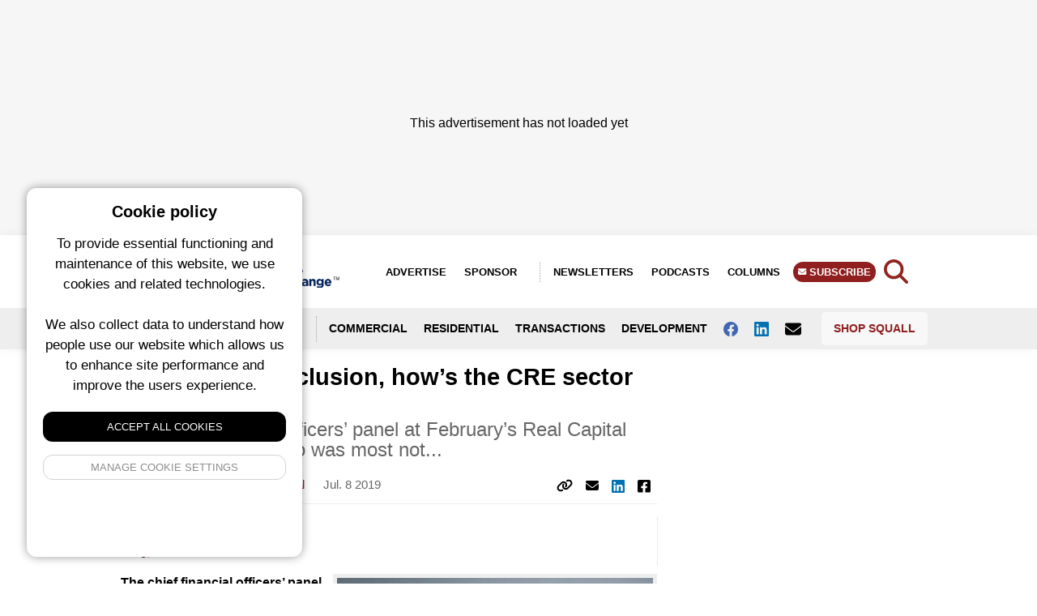

--- FILE ---
content_type: text/html; charset=UTF-8
request_url: https://renx.ca/diversity-inclusion-how-commercial-real-estate-sector-doing
body_size: 17111
content:
<!-- OG Schema for FB -->

<!-- Meta hand off to layout -->

<!DOCTYPE html>
<html lang="en">
<head>
    <meta charset="utf-8">
    <meta name="viewport" content="width=device-width, initial-scale=1">
    <meta name="csrf-token" content="Mu7Ok40uzzWX0R6gk4tKCCuBMGmAkOHMeXm12NlR">
    <title>
                    Diversity and inclusion, how’s the CRE sector doing? Part I &bull;
                            RENX - Real Estate News Exchange
        
        &bull; Real Estate News Exchange
    </title>
    <!-- no follow for newsletters and search -->
                <meta name="description" content="The chief financial officers’ panel at February’s Real Capital conference in Toronto was most notable not for the topics discussed, but for the diverse composition of the panel. There was a man of East Indian heritage, a Chinese woman and
">
                <link rel="icon" type="image/x-icon" href="/img/renx-favicon.png">
    
    <meta property="og:url" content="/diversity-inclusion-how-commercial-real-estate-sector-doing"/>
    <meta property="og:type" content="article"/>
    <meta property="og:title" content="Diversity and inclusion, how’s the CRE sector doing? Part I"/>
    <meta property="og:description" content="The chief financial officers’ panel at February’s Real Capital conference in Toronto was most notable not for the topics discussed, but for the diverse composition of the panel. There was a man of East Indian heritage, a Chinese woman and
"/>
            <meta property="og:image" content="https://squall.nyc3.digitaloceanspaces.com/media/posts/Kingsett_KennedyAnna.jpg"/>
        <meta property="twitter:image" content="https://squall.nyc3.digitaloceanspaces.com/media/posts/Kingsett_KennedyAnna.jpg"/>
    <!-- Styles -->
    <link rel="preload" as="style" href="https://renx.ca/build/assets/front-end-DWK2eSav.css" /><link rel="modulepreload" href="https://renx.ca/build/assets/squall-front-end-B2pWMGhZ.js" /><link rel="stylesheet" href="https://renx.ca/build/assets/front-end-DWK2eSav.css" /><script type="module" src="https://renx.ca/build/assets/squall-front-end-B2pWMGhZ.js"></script>    <style>

        figure.image.align-center, figure.image.align-left {
            margin-left: 0 !important;
        }

        figure img {
            max-width: 100% !important;
        }

        .date-line,
        .column-article-title,
        .view-all,
        .taxonomies,
        .meta,
        .meta a,
        .event-card a,
        .by-line a,
        .location,
        .author-title h1,
        .sponsor-link,
        .filters li a.active,
        a.sidebar-link,
        .tax-links a,
        .sponsor-description a,
        .article-content a,
        .brand-color {
            color: #901f1f         !important;
        }

        .left-col {
            border-color: #901f1f         !important;
        }

        .slider-dot.active,
        .button,
        .search-form button,
        .story-card .site-badge,
        .breaking-alert-banner,
        .footer,
        .subscribe-button,
        .top-column-label,
        .top-podcast-label,
        .select2-container--default .select2-results__option--highlighted.select2-results__option--selectable {
            background-color: #901f1f;
            background: #901f1f;
        }

        .admin-edit-buttons a:hover {
            color: #fff;
            background: #901f1f;
        }

        .top-column-label, .top-podcast-label {
            color: #fff;
        }

        .article-content h3 {
            text-transform: unset;
        }

        h3 b, h3 strong {
            font-weight: 700;
        }

        img.full-width {
            width: 100% !important;
            margin-bottom: 20px;
            max-width: 100% !important;
            float: none !important;
        }

    </style>

</head>
<body class="en">

<div>
            <script>
            window.googletag = window.googletag || {cmd: []};
            googletag.cmd.push(function () {

                googletag.defineSlot('/6126960/RENX_300x100_TPS_Small_Banner_24', [300,100], 'mobile_people_space_RENX_uBSI6ytEM0WL6tFi').addService(googletag.pubads());
googletag.defineSlot('/6126960/RENX_300x250_TPS_Rectangle_24', [300,250], 'desktop_people_space_RENX_TJiFZIXPXnPyHgck').addService(googletag.pubads());
googletag.defineSlot('/6126960/RENX_150x50_Sponsored_22', [150,50], 'custom_breaking_news_RENX_BW2KCoSltzZRFHua').addService(googletag.pubads());
googletag.defineSlot('/6126960/RENX_300x600_Top_Rectangle_Share_22', [300,600], 'mobile_top_billboard_RENX_fYwQY811ywKIZQYm').addService(googletag.pubads());
googletag.defineSlot('/6126960/RENX_600x200_Top_Billboard_Share_22', [600,200], 'tablet_top_billboard_RENX_sAwGUchvHwtadUrI').addService(googletag.pubads());
googletag.defineSlot('/6126960/RENX_600x200_Top_Billboard_22', [600,200], 'desktop_top_billboard_RENX_EgfLXFs4Wzy0OGLj').addService(googletag.pubads());
googletag.defineSlot('/6126960/RENX_300x600_Top_Rectangle_22', [300,600], 'custom_top_skyscraper_RENX_DocRHCrfkmbxj66E').addService(googletag.pubads());
googletag.defineSlot('/6126960/RENX_300x600_3rd_Rectangle_Share_22', [300,600], 'mobile_third_billboard_RENX_kV4TqS7YTHQ8n8s5').addService(googletag.pubads());
googletag.defineSlot('/6126960/RENX_600x200_3rd_Billboard_Share_22', [600,200], 'tablet_third_billboard_RENX_RUDgOZJUF4tKoHuJ').addService(googletag.pubads());
googletag.defineSlot('/6126960/RENX_600x200_3rd_Billboard_22', [600,200], 'desktop_third_billboard_RENX_KMekiwcX3d3Pyx2f').addService(googletag.pubads());
googletag.defineSlot('/6126960/RENX_300x188_Top_Leaderboard_22', [300,188], 'mobile_top_leaderboard_RENX_kBgut6rSTuzUO7Od').addService(googletag.pubads());
googletag.defineSlot('/6126960/RENX_728x188_Top_Leaderboard_22', [728,188], 'tablet_top_leaderboard_RENX_5sKbafeXmquJ6qcz').addService(googletag.pubads());
googletag.defineSlot('/6126960/RENX_970x250_Top_Leaderboard_22', [970,250], 'desktop_top_leaderboard_RENX_CcPdikw5a1EhA1Ob').addService(googletag.pubads());
googletag.defineSlot('/6126960/RENX_300x600_2nd_Rectangle_Share_22', [300,600], 'mobile_second_billboard_RENX_ljUkuSlVA4AbM3Zj').addService(googletag.pubads());
googletag.defineSlot('/6126960/RENX_600x200_2nd_Billboard_Share_22', [600,200], 'tablet_second_billboard_RENX_5lk9kbaYSMo2yMoF').addService(googletag.pubads());
googletag.defineSlot('/6126960/RENX_600x200_2nd_Billboard_22', [600,200], 'desktop_second_billboard_RENX_Z3zealZirzB4VVFZ').addService(googletag.pubads());
googletag.defineSlot('/6126960/RENX_300x600_3rd_Rectangle_22', [300,600], 'custom_third_skyscraper_RENX_cSGJV1GUzmQX9pjV').addService(googletag.pubads());
googletag.defineSlot('/6126960/RENX_300x600_4th_Rectangle_22', [300,600], 'custom_fourth_skyscraper_RENX_s6ouQ0jez9QXeyj8').addService(googletag.pubads());
googletag.defineSlot('/6126960/RENX_300x600_2nd_Rectangle_22', [300,600], 'custom_second_skyscraper_RENX_g2RlIcqpvbNzpc5y').addService(googletag.pubads());
googletag.defineSlot('/6126960/RENX_300x188_Bottom_Leaderboard_22', [300,188], 'mobile_bottom_leaderboard_RENX_rWw5RCAGG8OEGFKc').addService(googletag.pubads());
googletag.defineSlot('/6126960/RENX_728x188_Bottom_Leaderboard_22', [728,188], 'tablet_bottom_leaderboard_RENX_Rh7O7SRomSKbKrm6').addService(googletag.pubads());
googletag.defineSlot('/6126960/RENX_970x250_Bottom_Leaderboard_22', [970,250], 'desktop_bottom_leaderboard_RENX_M1hUKA0Gh9SVvO3o').addService(googletag.pubads());
googletag.defineSlot('/6126960/RENX_300x100_TPS_Small_Banner_24', [300,100], 'mobile_people_space_content_RENX_LKR0yZQpWDGFcStz').addService(googletag.pubads());
googletag.defineSlot('/6126960/RENX_600x100_TPS_Rectangle_24', [600,100], 'desktop_people_space_content_RENX_4WLepZpH4r4a8lzy').addService(googletag.pubads());


                googletag.enableServices();
                googletag.pubads().enableLazyLoad();
            });
            console.log('ad program loaded');
        </script>
    </div>

<div>
    <!-- fix this later with a new layout -->
            <div class="adspot-horizontal top-leaderboard no-label flex justify-center align-center">
    <div class="adspot-mobile">
        <div id="mobile_top_leaderboard_RENX_kBgut6rSTuzUO7Od"
             style='min-width: 300px; min-height: 188px;'>
                            <script>
                    googletag.cmd.push(function () {
                        googletag.display('mobile_top_leaderboard_RENX_kBgut6rSTuzUO7Od');
                    });
                </script>
                    </div>
    </div>
    <div class="adspot-tablet">
        <div id="tablet_top_leaderboard_RENX_5sKbafeXmquJ6qcz">
                            <script>
                    googletag.cmd.push(function () {
                        googletag.display('tablet_top_leaderboard_RENX_5sKbafeXmquJ6qcz');
                    });
                </script>
                    </div>
    </div>
    <div class="adspot-desktop">
        <div id="desktop_top_leaderboard_RENX_CcPdikw5a1EhA1Ob"
             style="min-width: 970px; min-height: 250px;">
                            <script>
                    googletag.cmd.push(function () {
                        googletag.display('desktop_top_leaderboard_RENX_CcPdikw5a1EhA1Ob');
                    });
                </script>
                        <div aria-hidden="true" class="ad__placeholder">
                <div class="placeholder-inner" style="padding-top:120px"> This advertisement has not loaded yet
                </div>
            </div>
        </div>
    </div>
</div>
        <div
         class="site-wrapper" >

        
            <div class="mobile-menu">
    <div class="mobile-menu-container">
        <div class="closer">
            <img class="fa fa-angle-double-left" src="https://squall.nyc3.digitaloceanspaces.com/media/icons/fa-angle-double-left.svg" width="20" height="20">
        </div>

        <form action="https://renx.ca/search" method="GET" class="mobile-search-menu">
            <input type="text" name="query" required class="text-input w-full"/>
            <button type="submit">GO</button>
        </form>

        <ul class="social-links-menu">
                            <li><a href="http://www.facebook.com/pages/RENX/192049517513471" target="_blank"><img class="fab fa-facebook"
                                                                           src="https://squall.nyc3.digitaloceanspaces.com/media/icons/fa-square-facebook.svg"
                                                                           width="20" height="20"></a></li>
                        <!--                 <li><a href="https://twitter.com/RENXca" target="_blank"><img class="fab fa-twitter"
                                                                          src="https://squall.nyc3.digitaloceanspaces.com/media/icons/fa-twitter.svg"
                                                                          width="20"
                                                                          height="20"></a></li>
             -->
                            <li><a href="http://www.linkedin.com/company/real-estate-news-exchange-renx-" target="_blank"><img class="fab fa-linkedin"
                                                                           src="https://squall.nyc3.digitaloceanspaces.com/media/icons/fa-linkedin.svg"
                                                                           width="20"
                                                                           height="20"></a></li>
                                                <li><a href="mailto:thankyou@renx.ca" target="_blank"><img class="fa fa-envelope"
                                                                                       src="https://squall.nyc3.digitaloceanspaces.com/media/icons/fa-envelope.svg"
                                                                                       width="20" height="20"></a></li>
                        </ul>

        <ul class="mb-6">
            <li><a href="https://renx.ca/columns">Columns</a></li>
            <li><a href="https://renx.ca/newsletters">Newsletters</a></li>
            <li><a href="https://renx.ca/podcasts">Podcasts</a></li>
            <li class="divider"></li>
            <li><a href="https://renx.ca/pages/about-us">About Us</a></li>
            <li><a href="https://renx.ca/pages/advertise">Advertise</a></li>
            <li><a href="https://renx.ca/sponsored">Sponsor</a></li>
            <li><a href="https://renx.ca/subscribe" class="subscribe-button">Subscribe</a></li>
            <li><a href="https://shop.squall.com/" target="_blank">Shop Squall</a></li>
            <li class="divider"></li>
        </ul>

            <div class="menu-logo">
                <img src="https://squall.nyc3.digitaloceanspaces.com/media/logos/renx.png">
            </div>

            <address class="contact-info">
                <div class="site-name">Real Estate News Exchange (RENX)</div>
                <div class="address-block">
                    c/o Squall Inc.<br>
                    P.O. Box 1484, Stn. B<br>
                    Ottawa, Ontario, K1P 5P6
                </div>
                <div class="contact-block">
                    <a href="mailto:thankyou@renx.ca">thankyou@renx.ca</a><br>
                    <a href="tel:+18555696300">Canada: 1-855-569-6300</a>
                </div>
                <div class="page-links">
                    <a href="https://renx.ca/pages/privacy-policy">Privacy Policy</a>
                    <span class="bullet">•</span>
                                            <a href="https://renx.ca/pages/terms">Terms of Use</a>
                                    </div>
            </address>


    </div>

</div>

<style>

    .mobile-menu address{
        font-size: 13px;
        font-style: normal;
        line-height: 1.6;
    }

    .mobile-menu .contact-info{
        background: #f8f8f8;
        padding: 15px;
        border-radius: 8px;
        margin-bottom: 15px;
    }

    .mobile-menu .site-name{
        font-weight: 700;
        font-size: 14px;
        margin-bottom: 12px;
        color: #333;
    }

    .mobile-menu .address-block{
        margin-bottom: 12px;
        color: #666;
    }

    .mobile-menu .contact-block{
        color: #666;
        margin-bottom: 12px;
    }

    .mobile-menu .contact-block a{
        color: #901f1f;
        text-decoration: none;
        display: inline;
        padding: 0;
        font-weight: 400;
        text-transform: none;
        font-size: 13px;
    }

    .mobile-menu .contact-block a:hover{
        text-decoration: underline;
    }

    .mobile-menu .contact-info .page-links{
        margin-top: 8px;
        font-size: 12px;
    }

    .mobile-menu .contact-info .page-links a{
        color: #901f1f;
        text-decoration: none;
        display: inline;
        padding: 0;
        font-weight: 400;
        text-transform: none;
        font-size: 12px;
    }

    .mobile-menu .contact-info .page-links a:hover{
        text-decoration: underline;
    }

    .mobile-menu .contact-info .page-links .bullet{
        margin: 0 8px;
        color: #999;
    }

    .mobile-menu .divider{
        max-width: 50%;
    }

    .menu-logo{
        margin-bottom: 20px;
    }

    .mobile-menu .text-input{
        border-top-right-radius: 0;
        border-bottom-right-radius: 0;
    }

    .mobile-search-menu{
        padding: 15px;
        background: #e3e3e3;
        margin: -20px;
        margin-bottom: 10px;
        display: grid;
        grid-template-columns: auto 40px;
    }

    .mobile-search-menu button{
        background: #901f1f;
        color: #fff;
        font-weight: 700;
        border-top-right-radius: 5px;
        border-bottom-right-radius: 5px;
    }

    .mobile-menu{
        display: block;
        position: fixed;
        top: 0;
        bottom: 0;
        padding: 20px;
        left: -300px;
        background-color: #fff;
        width: 300px;
        z-index: 999999;
        box-shadow: none;
        transition: 400ms;
    }

    .mobile-menu .closer{
        position: absolute;
        right: 5px;
        top: 88px;
        font-size: 22px;
        height: 30px;
        display: flex;
        justify-content: center;
        align-items: center;
        width: 30px;
    }

    .mobile-menu.showing{
        box-shadow: 0 0 22px rgba(0, 0, 0, .3);
        transform: translate(300px, 0);
        transition: 400ms;

    }

    .mobile-menu h3{
        border-bottom: 2px solid#901f1f;
        padding-bottom: 16px;
        position: relative;
    }

    .mobile-menu h3:after{
        position: absolute;
        width: 150px;
        height: 2px;
        background: linear-gradient(274deg, rgba(255, 255, 255, 1) 0%, rgba(255, 255, 255, 0) 100%);
        top: 100%;
        right: 0;
        content: ""
    }

    .mobile-menu-container{
        position: absolute;
        top: 0;
        left: 0;
        bottom: 0;
        right: 0;
        overflow: auto;
        padding: 20px;
    }

    @media all and (min-width: 992px){
        .mobile-menu{
            display: none;

        }
    }

    .mobile-menu ul{
        padding: 0;
        list-style: none;
    }


    .mobile-menu li a{
        padding: 10px;
        display: block;
        text-transform: uppercase;
        font-size: 14px;
        font-weight: 700;
    }

    .mobile-menu a.subscribe-button{
        border-radius: 5px;
    }

    .social-links-menu{
        list-style: none;
        text-align: left;
        margin-bottom: 15px;
        display: flex;
        gap: 15px;
        align-items: center;
    }

    .social-links-menu li{
        display: inline-block;
    }

    .social-links-menu li a{
        font-size: 20px;
        display: flex;
        align-items: center;
        justify-content: center;
        width: 36px;
        height: 36px;
        background: #f0f0f0;
        border-radius: 6px;
        transition: background 0.2s ease;
    }

    .social-links-menu li a:hover{
        background: #e0e0e0;
    }

    li.divider{
        border-bottom: 1px solid #ccc;
        margin-top: 10px;
        margin-bottom: 10px;
    }
</style>
            <div class="header" style="border-color:#901f1f;">
    <div class="header_height">
        <div class="site-header">
            <div class="logo">
                <a href="/"><img src="https://squall.nyc3.digitaloceanspaces.com/media/logos/renx.png" alt="RENX"></a>
            </div>
            <div class="right-menu">
                <ul>
                    <li><a href="/pages/advertise">Advertise</a></li>
                    <li><a href="https://renx.ca/sponsored" class="advertise-button">Sponsor</a></li>
                    <li><a href="https://renx.ca/newsletters">Newsletters</a></li>
                                            <li><a href="https://renx.ca/podcasts">Podcasts</a></li>
                                        <li><a href="https://renx.ca/columns">Columns</a></li>
                    <li><a href="https://renx.ca/subscribe" class="subscribe-button">
                            <span class="chevron-holder"><i
                                    class="fa-solid fa-envelope"></i></span> Subscribe</a></li>
                </ul>
            </div>
            <div class="search-trigger text-3xl" style="height: 23px; line-height: 0; position: absolute; top:20%;">
                <img src="https://squall.nyc3.digitaloceanspaces.com/media/icons/fa-search.svg"
                     class="renx-icon-color"
                     width="30" height="30">
            </div>

            <div class="menu-trigger absolute top-1/2 transform -translate-y-1/2 text-2xl"
                 style="height: 23px; line-height: 0">
                <img src="https://squall.nyc3.digitaloceanspaces.com/media/icons/fa-bars.svg"
                     class="renx-icon-color"
                     width="21" height="24"/>
            </div>

            <div class="site-switcher-logo">

                <a href="https://renxhomes.ca"><img src="/img/renxhomes-square.png" style="max-width: 90%"></a>

            </div>

            <div class="clear-both"></div>

        </div>
        <div class="header-navigation">
            <div class="header-nav-container">


                <ul>
                    <li class="lang-switcher">
                        <a href="#" data-lang="en" class="english-button  notranslate">ENG<span>LISH</span></a>
                        <a href="#" data-lang="fr" class="french-button  notranslate">FR<span>ANÇAIS</span></a>
                    </li>
                    <li><a href="#" class="location-trigger">
                            <img src="https://squall.nyc3.digitaloceanspaces.com/media/icons/fa-angle-double-down.svg"
                                                                  style="display: inline-block; margin-right:8px;"
                                                                  width="10" height="12"> Locations</a></li>
                                            <li><a href="https://renx.ca/categories/commercial">Commercial</a></li>
                        <li><a href="https://renx.ca/categories/residential">Residential</a></li>
                        <li><a href="https://renx.ca/tags/transactions">Transactions</a></li>
                        <li><a href="https://renx.ca/tags/development">Development</a></li>
                    
                    
                                            <li><a href="http://www.facebook.com/pages/RENX/192049517513471" target="_blank" aria-label="Follow us on facebook"><img
                                class="fab fa-facebook"
                                src="https://squall.nyc3.digitaloceanspaces.com/media/icons/fa-facebook.svg"
                                width="18" height="18"> </a></li>
                    
                                            <li><a href="http://www.linkedin.com/company/real-estate-news-exchange-renx-" target="_blank" aria-label="Follow us on Linkedin"><img
                                    class="fab fa-linkedin"
                                    src="https://squall.nyc3.digitaloceanspaces.com/media/icons/fa-linkedin.svg"
                                    width="18" height="18"> </a></li>
                    

                                            <li><a href="mailto:thankyou@renx.ca" aria-label="Contact Us"><img
                                    class="fa fa-envelope"
                                    src="https://squall.nyc3.digitaloceanspaces.com/media/icons/fa-envelope.svg"
                                    width="20" height="20"> </a></li>
                    
                    <li class="shop-squall-button">
                        <a href="https://shop.squall.com/" target="_blank">Shop Squall</a>
                    </li>

                </ul>


            </div>
        </div>
    </div>

    <div class="location-dropdown notranslate">
        <div class="location-dropdown-container">
            <div class="location-menu-grid">
                                    <a href="https://renx.ca/locations/alberta">Alberta</a>
                                    <a href="https://renx.ca/locations/atlantic-canada">Atlantic Canada</a>
                                    <a href="https://renx.ca/locations/banff">Banff</a>
                                    <a href="https://renx.ca/locations/british-columbia">British Columbia</a>
                                    <a href="https://renx.ca/locations/calgary">Calgary</a>
                                    <a href="https://renx.ca/locations/charlottetown">Charlottetown</a>
                                    <a href="https://renx.ca/locations/edmonton">Edmonton</a>
                                    <a href="https://renx.ca/locations/greater-montreal">Greater Montreal</a>
                                    <a href="https://renx.ca/locations/halifax">Halifax</a>
                                    <a href="https://renx.ca/locations/hamilton">Hamilton</a>
                                    <a href="https://renx.ca/locations/international">International</a>
                                    <a href="https://renx.ca/locations/jasper">Jasper</a>
                                    <a href="https://renx.ca/locations/lethbridge">Lethbridge</a>
                                    <a href="https://renx.ca/locations/manitoba">Manitoba</a>
                                    <a href="https://renx.ca/locations/vancouver">Metro Vancouver</a>
                                    <a href="https://renx.ca/locations/national">National</a>
                                    <a href="https://renx.ca/locations/nova-scotia">Nova Scotia</a>
                                    <a href="https://renx.ca/locations/ontario">Ontario</a>
                                    <a href="https://renx.ca/locations/ottawa">Ottawa</a>
                                    <a href="https://renx.ca/locations/quebec">Quebec</a>
                                    <a href="https://renx.ca/locations/quebec-city">Quebec City</a>
                                    <a href="https://renx.ca/locations/saskatchewan">Saskatchewan</a>
                                    <a href="https://renx.ca/locations/saskatoon">Saskatoon</a>
                                    <a href="https://renx.ca/locations/toronto-gta">Toronto / GTA</a>
                                    <a href="https://renx.ca/locations/victoria">Victoria</a>
                                    <a href="https://renx.ca/locations/waterloo">Waterloo</a>
                                    <a href="https://renx.ca/locations/winnipeg">Winnipeg</a>
                                    <a href="https://renx.ca/locations/yukon-nwt-nunavut">Yukon / NWT / Nunavut</a>
                            </div>
            <style>
                .location-menu-grid {
                    grid-template-rows:1fr 1fr 1fr 1fr 1fr 1fr;
                    grid-auto-columns: 1fr 1fr 1fr 1fr 1fr;
                    grid-gap: 5px;
                    grid-auto-flow: column;
                }

                @media all and (max-width: 768px) {
                    .location-menu-grid {
                        grid-template-columns: 1fr 1fr;
                        grid-gap: 5px;
                        grid-auto-flow: row;
                    }
                }

                .location-dropdown a {
                    padding: 3px 5px;
                    color: #fff;
                    font-size: 14px;
                    text-shadow: 0 1px rgba(0, 0, 0, .5);
                    display: block;
                    transition: 500ms;
                }

                .location-dropdown a:hover {
                    background-color: rgba(0, 0, 0, .5);
                    border-radius: 6px;
                    transition: 500ms;
                    text-decoration: none;
                }

            </style>
        </div>
    </div>
    <div class="search-dropdown">
        <form action="https://renx.ca/search" method="GET" class="search-form">
    <input type="text" name="query" required class="text-input"/>
    <button type="submit">Search</button>
</form>
    </div>
</div>

        
        <main>
            <!-- not published notice -->
        <div class="content-page-grid">
                    <div class="left-col">

    
        
                <h3>Recent Articles</h3>
                <div class="left-col-recent-grid">
                                            <div class="mb-3">
                            <div data-id="315536" class="article-card">
    <div class="article-card-image">
        <a href="https://renx.ca/crown-resell-mississauga-office-building-5750-explorer-healthy-premium" title="Crown resells Mississauga office building for a healthy premium">
            <div>
        <picture class="block">
            <source srcset="https://squall.nyc3.digitaloceanspaces.com/media/posts/2026011213-5750explorer-mississauga8x6.webp" type="image/webp">
            <source srcset="https://squall.nyc3.digitaloceanspaces.com/media/posts/2026011213-5750explorer-mississauga8x6.jpg" type="image/jpeg">
            <img src="https://squall.nyc3.digitaloceanspaces.com/media/posts/2026011213-5750explorer-mississauga8x6.jpg">
        </picture>
    </div>
        </a>
    </div>
    <div class="article-card-content">
        <div>
            <h1><a href="https://renx.ca/crown-resell-mississauga-office-building-5750-explorer-healthy-premium" title="Crown resells Mississauga office building for a healthy premium">Crown resells Mississauga office building for a healthy premium</a></h1>
            <span class="meta">
    
            <a href="https://renx.ca/authors/steve-mclean" class="author">Steve McLean</a>
        
            
                <a href="https://renx.ca/categories/commercial">Commercial</a>
            
    
            
                <a href="https://renx.ca/tags/office">Office</a>
            
    
            
                    <a href="https://renx.ca/locations/toronto-gta">Toronto / GTA</a>
            
    


                        <span class="date"> 23 hours ago </span>
            
    </span>
        </div>
    </div>
</div>
                        </div>
                                            <div class="mb-3">
                            <div data-id="315539" class="article-card">
    <div class="article-card-image">
        <a href="https://renx.ca/schonfeldt-to-leave-capreit" title="Schonfeldt to leave CAPREIT in April">
            <div>
        <picture class="block">
            <source srcset="https://squall.nyc3.digitaloceanspaces.com/media/posts/2026011339-julian-schonfeldt8x6.webp" type="image/webp">
            <source srcset="https://squall.nyc3.digitaloceanspaces.com/media/posts/2026011339-julian-schonfeldt8x6.jpg" type="image/jpeg">
            <img src="https://squall.nyc3.digitaloceanspaces.com/media/posts/2026011339-julian-schonfeldt8x6.jpg">
        </picture>
    </div>
        </a>
    </div>
    <div class="article-card-content">
        <div>
            <h1><a href="https://renx.ca/schonfeldt-to-leave-capreit" title="Schonfeldt to leave CAPREIT in April">Schonfeldt to leave CAPREIT in April</a></h1>
            <span class="meta">
    
            <a href="https://renx.ca/authors/don-wilcox" class="author">Don Wilcox</a>
        
            
                <a href="https://renx.ca/categories/residential">Residential</a>
            
    
            
                <a href="https://renx.ca/tags/executives">Executives</a>
            
    
            
                    <a href="https://renx.ca/locations/national">National</a>
            
    


                        <span class="date"> 1 day ago </span>
            
    </span>
        </div>
    </div>
</div>
                        </div>
                                            <div class="mb-3">
                            <div data-id="315533" class="article-card">
    <div class="article-card-image">
        <a href="https://renx.ca/the-new-baseline-the-forces-shaping-cre-in-2026" title="The new baseline: The forces shaping CRE in 2026">
            <div>
        <picture class="block">
            <source srcset="https://squall.nyc3.digitaloceanspaces.com/media/posts/2026010843-trez-logo-400x400.webp" type="image/webp">
            <source srcset="https://squall.nyc3.digitaloceanspaces.com/media/posts/2026010843-trez-logo-400x400.jpg" type="image/jpeg">
            <img src="https://squall.nyc3.digitaloceanspaces.com/media/posts/2026010843-trez-logo-400x400.jpg">
        </picture>
    </div>
        </a>
    </div>
    <div class="article-card-content">
        <div>
            <h1><a href="https://renx.ca/the-new-baseline-the-forces-shaping-cre-in-2026" title="The new baseline: The forces shaping CRE in 2026">The new baseline: The forces shaping CRE in 2026</a></h1>
            <span class="meta">
    
        
            
                <a href="https://renx.ca/categories/commercial">Commercial</a>
            
    
            
                <a href="https://renx.ca/tags/commercial-real-estate">Commercial Real Estate</a>
            
    
            
                    <a href="https://renx.ca/locations/national">National</a>
            
    


                        <span class="date"> 1 day ago </span>
            
            <small style="color:#000; font-weight: 700; display: block; margin-top:-2px">SPONSORED</small>
    </span>
        </div>
    </div>
</div>
                        </div>
                                            <div class="mb-3">
                            <div data-id="315534" class="article-card">
    <div class="article-card-image">
        <a href="https://renx.ca/minto-partnership-is-just-the-latest-move-for-crestpoint" title="Crestpoint&#039;s $2.3B Minto deal strategy: Bulk up apt. investments">
            <div>
        <picture class="block">
            <source srcset="https://squall.nyc3.digitaloceanspaces.com/media/posts/2026011236-minto-lonsdale-square8x6.webp" type="image/webp">
            <source srcset="https://squall.nyc3.digitaloceanspaces.com/media/posts/2026011236-minto-lonsdale-square8x6.jpg" type="image/jpeg">
            <img src="https://squall.nyc3.digitaloceanspaces.com/media/posts/2026011236-minto-lonsdale-square8x6.jpg">
        </picture>
    </div>
        </a>
    </div>
    <div class="article-card-content">
        <div>
            <h1><a href="https://renx.ca/minto-partnership-is-just-the-latest-move-for-crestpoint" title="Crestpoint&#039;s $2.3B Minto deal strategy: Bulk up apt. investments">Crestpoint&#039;s $2.3B Minto deal strategy: Bulk up apt. investments</a></h1>
            <span class="meta">
    
            <a href="https://renx.ca/authors/steve-mclean" class="author">Steve McLean</a>
        
            
                <a href="https://renx.ca/categories/residential">Residential</a>
            
    
            
                <a href="https://renx.ca/tags/apartments">Apartments</a>
            
    
            
                    <a href="https://renx.ca/locations/national">National</a>
            
    


                        <span class="date"> 1 day ago </span>
            
    </span>
        </div>
    </div>
</div>
                        </div>
                                    </div>

            
</div>
                <div>

                
                                <h1>Diversity and inclusion, how’s the CRE sector doing? Part I</h1>

                <h2 class="text-xl">The chief financial officers’ panel at February’s Real Capital conference in Toronto was most not...</h2>
                    <div class="below-title-bar mb-4">
                        <span class="meta">
    
            <a href="https://renx.ca/authors/steve-mclean" class="author">Steve McLean</a>
        
            
                <a href="https://renx.ca/categories/commercial">Commercial</a>
            
    
            
                <a href="https://renx.ca/tags/executives">Executives</a>
            
    
            
                    <a href="https://renx.ca/locations/national">National</a>
            
    


                        <span class="date">
            Jul. 8 2019
            </span>
            
    </span>

                    <div class="social-share">
                        <ul>
                            
                            <li>
                                <a href="#" class="copy-link" data-link="https://renx.ca/diversity-inclusion-how-commercial-real-estate-sector-doing">
                                    <img class="fa fa-link" src="https://squall.nyc3.digitaloceanspaces.com/media/icons/fa-link.svg"
                                         style="display: inline; margin-bottom: 2px;" width="20" height="16">
                                    <div class="copy-link-tip">Copy</div>
                                </a>
                            </li>
                            <li>
                                <a href="mailto:?subject=Share%20Article&amp;body=https://renx.ca/diversity-inclusion-how-commercial-real-estate-sector-doing"
                                   target="_blank"><img class="fa fa-envelope"
                                                        src="https://squall.nyc3.digitaloceanspaces.com/media/icons/fa-envelope.svg"
                                                        style="display: inline; margin-bottom: 2px;" width="16"
                                                        height="16"></a></li>

                            <li> <div id="social-links"><ul><li><a href="https://www.linkedin.com/sharing/share-offsite?mini=true&url=https://renx.ca/diversity-inclusion-how-commercial-real-estate-sector-doing&title=https%3A%2F%2Frenx.ca%2F&summary=" class="social-button " id="" title="" rel=""><img src="/img/icons/fa-linkedin.svg" style="display: inline-block; margin: auto;" width="16" height="16"></a></li></ul></div> </li>
                            
                            <li> <div id="social-links"><ul><li><a href="https://www.facebook.com/sharer/sharer.php?u=https://renx.ca/diversity-inclusion-how-commercial-real-estate-sector-doing" class="social-button " id="" title="" rel=""><img src="/img/icons/fa-square-facebook.svg" style="display: inline-block; margin: auto;" width="16" height="16"></a></li></ul></div> </li>

                        </ul>
                    </div>
                    <div class="clear-both"></div>
                </div>

                                        <div class="by-line">
                                                        <div class="author-image" style="background-image:url(https://squall.nyc3.digitaloceanspaces.com/profile-photos/SteveMclean-1.webp)">
                            </div>
                                                <div class=" relative -top-2" style="display:flex; align-items:center;">
                            <div>
                                <Strong class="block"><a href="https://renx.ca/authors/steve-mclean" class="sidebar-link">Steve McLean</a> </Strong>
                                <small style="line-height: 14px; display:block;" class="text-gray-500 mt-1">Business Writer</small>
                                                            </div>
                        </div>
                    </div>
                    
                    
                    

                    <div class="article-content">
                        <div id="attachment_225630" style="width: 390px" class="wp-caption alignright"><img aria-describedby="caption-attachment-225630" loading="lazy" class="size-full wp-image-225630" src="https://squall.nyc3.digitaloceanspaces.com/media/2019/07/Kingsett_KennedyAnna.jpg" alt="IMAGE: KingSett Capital COO and CFO Anna Kennedy is also part-president of the Toronto chapter of CREW (Commercial Real Estate Women). (Courtesy KingSett)" width="380" height="380" /><p id="caption-attachment-225630" class="wp-caption-text">KingSett Capital COO and CFO Anna Kennedy is also part-president of the Toronto chapter of CREW (Commercial Real Estate Women). (Courtesy KingSett)</p></div>
<p>The chief financial officers’ panel at February’s <a href="https://www.realestateforums.com/realcapital/en/program/2019-program-comingsoon.html" target="_blank" rel="noopener">Real Capital</a> conference in Toronto was most notable not for the topics discussed, but for the diverse composition of the panel.</p>
<p>There was a man of East Indian heritage, a Chinese woman and three other women on stage — something unimaginable at a real estate conference in years gone by. Was this a one-off fluke, or is it a sign the industry is changing with the times and becoming more diverse and inclusive?</p>
<p>“There are a growing number of people of different backgrounds now in senior roles, and there’s a lot more discussion of diversity and inclusiveness,” one of those panelists, <a href="https://riocan.com/" target="_blank" rel="noopener">RioCan Real Estate Investment Trust</a> senior vice-president and CFO Qi Tang, told RENX in a follow-up interview.</p>
<p>At the age of 22, Tang immigrated to Canada from China. She rose steadily through the ranks at five different organizations before assuming her current role at RioCan two years ago.</p>
<p>Research conducted by the <a href="https://www.mckinsey.com/mgi/overview" target="_blank" rel="noopener">McKinsey Global Institute</a> (MGI) in 2015 ranked Canada in the top 10 of 95 countries in women’s equality. However, the report also said the country’s progress had stalled during the past 20 years and gender gaps could take another 30 to 180 years to close. The gap was particularly significant in managerial positions, where women accounted for just 35 per cent of the total.</p>
<p>An MGI survey of 69 Canadian companies, representing more than 500,000 employees, showed women comprised about 45 per cent of all entry-level employees, but only 25 per cent of VPs and 15 per cent of chief executive officers.</p>
<h3>CREW Network</h3>
<p><a href="http://www.kingsettcapital.com/" target="_blank" rel="noopener">KingSett Capital</a> chief operating officer and CFO Anna Kennedy was another member of the Real Capital panel. She’s also the past president of <a href="https://torontocrew.org" target="_blank" rel="noopener">Toronto CREW</a> (Commercial Real Estate Women), which is part of the <a href="https://crewnetwork.org/home" target="_blank" rel="noopener">CREW Network</a> and dedicated to empowering women to excel, influence and lead throughout their commercial real estate careers.</p>
<p>The network was created in 1989 and now has almost 12,000 members in more than 75 markets worldwide, including Calgary, Edmonton, Saskatoon, Vancouver and Montreal. In response to questions for this article Kennedy, <a href="https://www.cadillacfairview.com/" target="_blank" rel="noopener">Cadillac Fairview</a>‘s senior director of legal services Alison Tortorice (Toronto CREW’s president), and <a href="https://www.grantthornton.ca/en/" target="_blank" rel="noopener">Grant Thornton LLP</a> principal of assurance real estate practice Farrah Khimji (the president-elect), teamed up to provide written answers.</p>
<p>“Membership in Toronto CREW expands our members’ professional networks and encourages them to develop leadership skills through committee and board work, and by developing rich programming to allow our members to learn and develop, while expanding their knowledge of the commercial real estate industry,” they said.</p>
<p>“At Toronto CREW, we are encouraged by the fact that we have experienced a consistent increase in our membership year-over-year and we don’t see this growth slowing down.</p>
<p>“The diversity of our membership is also changing with respect to the disciplines that our members practise within the commercial real estate industry, ranging from finance, law, investment, brokerage, property and asset management, development and architecture, to name a few, and we continue to attract more and more women from all disciplines of the business.”</p>
<p>Toronto CREW offers outreach to female Grade 11 students to educate them about careers in real estate, and scholarships to young women taking post-secondary real estate courses.</p>
<div id="attachment_225631" style="width: 410px" class="wp-caption alignright"><img aria-describedby="caption-attachment-225631" loading="lazy" class="size-full wp-image-225631" src="https://squall.nyc3.digitaloceanspaces.com/media/2019/07/Toronto_RealCapFin400.jpg" alt="IMAGE: Members of the finance panel during the Real Capital conference in Toronto in February: From left RioCan REIT senior vice president and CFO Qi Tang, KingSett Capital COO and CFO Anna Kennedy, Sienna Seniors Living CFO and CIO Nitin Jain, CT REIT senior vice-president and CFO Lesley Gibson, and Cominar REIT executive vice-president and CFO Heather Kirk. (Steve McLean RENX)" width="400" height="300" /><p id="caption-attachment-225631" class="wp-caption-text">Members of the finance panel during the Real Capital conference in Toronto in February: From left RioCan REIT senior vice president and CFO Qi Tang, KingSett Capital COO and CFO Anna Kennedy, Sienna Seniors Living CFO and CIO Nitin Jain, CT REIT senior vice-president and CFO Lesley Gibson, and Cominar REIT executive vice-president and CFO Heather Kirk. (Steve McLean RENX)</p></div>
<h3>Research on women in leadership roles</h3>
<p>A 2017 CREW Network white paper titled <em>Diversity: The Business Advantage</em> showed women in commercial real estate were 54 per cent less likely than men to have an individual who can provide career advice and actively help advance a career path. So, Toronto CREW also offers mentorship programs pairing women with fewer than five years in the industry with more senior executives.</p>
<p>A 2016 CREW Network white paper titled <em>Closing the Gap: Addressing Gender Bias and Other Barriers for Women in Commercial Real Estate</em> showed women represented 37 per cent of the commercial real estate workforce in Canada.</p>
<p>“It is important for the commercial real estate industry to focus on continuing to create an environment that is diverse and inclusive, one that is representative of the Canadian population,” wrote the Toronto CREW leadership group. “Real estate is important in our society, as it affects the way in which we live, work, play, create and innovate, and as such it is important to have leadership and decision-makers that are representative of our diverse society.”</p>
<p>An <a href="https://www.osler.com/en/home" target="_blank" rel="noopener">Osler, Hoskin & Harcourt LLP</a> report titled <em>2018 Diversity Disclosure Practices: Women in leadership roles at TSX-listed companies</em> showed that, as of July 31, 2018, women held 16.4 per cent of board seats among all companies disclosing the number of female directors on their boards. That number rose to 28.4 per cent for S&P/TSX 60 companies.</p>
<p>More than two-thirds of all companies have at least one female director and one-third have two or more, according to the report. However, just 3.3 per cent of companies had a female chief executive officer while 3.5 per cent had a female board chair.</p>
<p>With 3.38 per cent female CEOs (up from 3.09 per cent in 2017), the real estate industry ranked second to utilities and pipelines in the industries broken down in the report. Real estate ranked first among the sectors with 26 per cent of executives being women, up from 24 per cent in 2017.</p>
<h3>REALPAC diversity and inclusion efforts</h3>
<p>“We have a pipeline that’s changing,” said <a href="https://www.realpac.ca/default.aspx" target="_blank" rel="noopener">Real Property Association of Canada</a> (REALPAC) chief executive officer Michael Brooks. “At the young end, I think it’s already quite diverse. At the senior end, it’s very white and male.”</p>
<p>REALPAC and <a href="https://www.fpl-global.com/" target="_blank" rel="noopener">FPL Advisory Group</a> have begun gathering data for annual briefings and scorecards for the Canadian commercial real estate industry to benchmark diversity and inclusion efforts.</p>
<p>Brooks said REALPAC is implementing a four-level diversity and inclusion plan which covers:</p>
<p style="padding-left: 30px">* what the association is doing internally;</p>
<p style="padding-left: 30px">* what it can get its board of directors to do as a group;</p>
<p style="padding-left: 30px">* what it can get its member companies to do as a group;</p>
<p style="padding-left: 30px">* and how it can change the perspective of the entire industry.</p>
<p>REALPAC changed its bylaws in 2018 so its nominating committee can include board member candidates from the CFO and COO levels – no longer just CEOs – which should help increase diversity. It increased its board size to 10 members, and there are now three female directors, including its first female vice-chair (<a href="https://www.infrastructureontario.ca/en/" target="_blank" rel="noopener">Infrastructure Ontario</a> real estate president Toni Rossi), who will be chair in two years.</p>
<p>“As our industry matures, we want to continue to get the best and the brightest, and we want younger people to look to the real estate industry to have a career,” said Rossi. “The best and the brightest come in all shapes, sizes and colours, and male and female, so having that diversity at the table in the future will be a big difference.</p>
<p>“The good news is that the pipeline is starting to change, notwithstanding the top, which is still very much white male-oriented.”</p>
<h3>Diversity statistics and leaders</h3>
<p>CREW Network is seeking commitments from real estate companies to achieve gender equality on their boards by 2022.</p>
<p>The <a href="https://30percentclub.org/about/chapters/canada" target="_blank" rel="noopener">30% Club Canadian Investor Group</a>, comprised of 16 large Canadian asset management firms, issued a statement of intent in September 2017 targeting a minimum of 30 per cent women on boards and at the executive management level of S&P/TSX composite index companies by 2022.</p>
<p>The real estate industry averaged 1.33 female directors in 2018, up from 1.16 a year earlier, according to the Osler report. That equates to 17 per cent and 16 per cent, respectively.</p>
<p><a href="https://www.dream.ca/" target="_blank" rel="noopener">Dream Unlimited Corp.</a> and <a href="https://www.siennaliving.ca/" target="_blank" rel="noopener">Sienna Senior Living Inc.</a> were highlighted in the Osler report because at least half of their board members were women in 2016 and 2017. Dream remained on the list for 2018, while Sienna dropped off and <a href="https://mcanmortgage.com/" target="_blank" rel="noopener">MCAN Mortgage Corporation</a> was added.</p>
<p><a href="http://www.dream.ca/global/" target="_blank" rel="noopener">Dream Global REIT</a> (100 per cent), Sienna and <a href="https://killamreit.com/" target="_blank" rel="noopener">Killam Apartment REIT</a> (55 per cent) had at least 50 per cent female representation in executive officer positions in 2018, according to the Osler report. <a href="http://www.dream.ca/alternatives/" target="_blank" rel="noopener">Dream Hard Asset Alternatives Trust</a>, <a href="http://www.dream.ca/office/" target="_blank" rel="noopener">Dream Office REIT</a>, <a href="https://www.fcr.ca/" target="_blank" rel="noopener">First Capital Realty Inc.</a>, <a href="https://mainst.biz/" target="_blank" rel="noopener">Mainstreet Equity Corp.</a>, <a href="https://melcorreit.ca/" target="_blank" rel="noopener">Melcor REIT</a>, <a href="http://www.partnersreit.com/" target="_blank" rel="noopener">Partners REIT</a> and <a href="https://www.timbercreekfinancial.com/" target="_blank" rel="noopener">Timbercreek Financial Corp</a> each had 50 per cent.</p>
<h3>The role of unconscious bias</h3>
<p>CREW Network’s 2016 industry research survey revealed 65 per cent of respondents have personally experienced or observed instances of gender bias against women in the commercial real estate workplace in the last five years.</p>
<p>Women are often perceived by others to be less qualified for high-level positions. Studies have found men are often hired or promoted based on potential, while women are prized for their experience and track records.</p>
<p>While there may be cases of overt discrimination, women can also suffer from unconscious bias — which occurs when people’s brains rapidly categorize others instinctively by the most obvious and visible categories, including gender. Research has shown this bias pervades the workplace and highest levels of leadership.</p>
<p>“People tend to prefer their own people,” said Brooks, who believes name-blind resumes, which don’t provide a clue about a job applicant’s racial heritage or gender, can help combat unconscious bias and increase diversity.</p>
<p><em><strong>END OF PART I</strong></em></p>
<p><em><strong>Part II: <a href="https://renx.ca/diversity-inclusion-commercial-real-estate-executives-part-ii/">A look at programs in place at several CRE-related firms and trusts to advance diversity efforts.</a></strong></em></p>

                    </div>

                    <hr class="mb-4 mt-4 border-dotted border-b border-gray-200"/>


                    <div class="tax-links mt-5 mb-5">
                                                    <p><strong><span class="mr-1 inline-block text-sm text-gray-400"><img
                                            src="https://squall.nyc3.digitaloceanspaces.com/media/icons/fa-file-alt.svg" class="gray-icons-2" width="12"
                                            height="12"></span> Category:</strong>
                                                                    <a href="https://renx.ca/categories/commercial">Commercial</a> &nbsp;
                                                            </p>
                        
                                                    <p><strong><span class="mr-1 inline-block text-sm text-gray-400">
                                        <img
                                            src="https://squall.nyc3.digitaloceanspaces.com/media/icons/fa-tag.svg" class="gray-icons-2" width="14"
                                            height="14"></span> Tags:</strong>
                                                                    <a href="https://renx.ca/tags/executives">Executives</a> &nbsp;
                                                                    <a href="https://renx.ca/tags/human-resources">Human Resources</a> &nbsp;
                                                            </p>
                        
                                                    <p><strong><span class="mr-1 inline-block text-sm text-gray-400"><img
                                            src="https://squall.nyc3.digitaloceanspaces.com/media/icons/fa-map-marker.svg"
                                            class="gray-icons-2" width="12"
                                            height="12"></span>                                         Location
                                                                        :</strong>
                                                                    <a href="https://renx.ca/locations/national">National</a> &nbsp;
                                                            </p>
                                                </div>


                                            <div class="content-ad content-ad-2 mt-2 mb-3" data-ad="2">
                            <div class="adspot-horizontal flex justify-center">
    <div class="adspot-mobile">
        <div id="mobile_second_billboard_RENX_ljUkuSlVA4AbM3Zj"
             style="min-width: 300px; min-height: 250px;">
                            <script>
                    googletag.cmd.push(function () {
                        googletag.display('mobile_second_billboard_RENX_ljUkuSlVA4AbM3Zj');
                    });
                </script>
                    </div>
    </div>
    <div class="adspot-tablet ">
        <div id="tablet_second_billboard_RENX_5lk9kbaYSMo2yMoF" style="min-width: 600px; min-height: 200px;">
                            <script>
                    googletag.cmd.push(function () {
                        googletag.display('tablet_second_billboard_RENX_5lk9kbaYSMo2yMoF');
                    });
                </script>
                    </div>
    </div>
            <div class="adspot-desktop">
            <div id="desktop_second_billboard_RENX_Z3zealZirzB4VVFZ"
                 style="min-width: 600px; min-height: 200px;">
                                    <script>
                        googletag.cmd.push(function () {
                            googletag.display('desktop_second_billboard_RENX_Z3zealZirzB4VVFZ');
                        });
                    </script>
                            </div>
        </div>
    </div>
                        </div>

                        <div class="content-ad  mb-3" data-ad="1">
                            <div class="adspot-mobile">
        <div class="adspot-horizontal justify-center align-center flex program-4">
            <div style="max-width: 300px; margin: auto;">
                <div id="mobile_third_billboard_RENX_kV4TqS7YTHQ8n8s5"
                     style="min-width: 300px; min-height: 250px;">
                                            <script>
                            googletag.cmd.push(function () {
                                googletag.display('mobile_third_billboard_RENX_kV4TqS7YTHQ8n8s5');
                            });
                        </script>
                                    </div>
            </div>
        </div>
    </div>
    <div class="adspot-tablet">
        <div class="adspot-horizontal justify-center align-center flex program-4">
                <span style="max-width: 600px; margin: auto;">
                    <!-- /6126960/RENX_600x200_3rd_Billboard_Share_22 -->
                    <div id="tablet_third_billboard_RENX_RUDgOZJUF4tKoHuJ"
                         style="min-width: 600px; min-height: 200px;">
                                                    <script>
                            googletag.cmd.push(function () {
                                googletag.display('tablet_third_billboard_RENX_RUDgOZJUF4tKoHuJ');
                            });
                        </script>
                                            </div>
                </span>
        </div>
    </div>
                            </div>
                    
                    

                                        <div class="mb-4 relative">
                        <div class="card">
    <div class="social-icons absolute right-3 top-3">
                                                                    
                                                                                            </div>

                            <style>

                                .byline-card {
                                    display: grid;
                                    grid-gap: 20px;
                                    padding: 10px;
                                    grid-template-columns: 114px auto;
                                }

                                .byline-info, .byline-image{
                                    margin-top: 15px;
                                }

                                @media all and (min-width: 768px){
                                    .byline-card{
                                        display: grid;
                                        grid-gap: 20px;
                                        padding: 20px;
                                        grid-template-columns: 114px auto;
                                    }
                                }
                            </style>

                            <div class="byline-card">
                                <div class="byline-image">
                                                                            <div class="author-image" style="background-image:url(https://squall.nyc3.digitaloceanspaces.com/profile-photos/SteveMclean-1.webp)"></div>
                                                                    </div>
                                <div class="byline-info">
                                    <div class=" relative -top-2" style="display:flex; align-items:center;">
                                        <div>
                                            <Strong class="block"><a href="https://renx.ca/authors/steve-mclean" class="sidebar-link">Steve McLean</a> </Strong>
                                            <small style="line-height: 14px; display:block;" class="text-gray-500 mt-1">Business Writer</small>
                                                                                    </div>
                                    </div>

                                                                        <small class="block" style="line-height: 20px">Steve is a veteran writer, reporter, editor and communications specialist whose work has appeared in a wide variety of print and online outlets. He’s the author of the book Hot Canadian Bands and has taught reporting to college students. He is based in Toronto.</small>
                                </div>
                            </div>
</div>
                    </div>
                                                            
                                            <div class="content-ad content-ad-1 mb-3" data-ad="1">
                            <div class="adspot-horizontal flex justify-center">
        <div class="adspot-mobile">
            <div id="mobile_top_billboard_RENX_fYwQY811ywKIZQYm" style="min-width: 300px; min-height: 250px;">
                                    <script>
                        googletag.cmd.push(function () {
                            googletag.display('mobile_top_billboard_RENX_fYwQY811ywKIZQYm');
                        });
                    </script>
                            </div>
        </div>
        <div class="adspot-tablet ">
            <div id="tablet_top_billboard_RENX_sAwGUchvHwtadUrI"
                 style="min-width: 600px; min-height: 200px;">
                                    <script>
                        googletag.cmd.push(function () {
                            googletag.display('tablet_top_billboard_RENX_sAwGUchvHwtadUrI');
                        });
                    </script>
                            </div>
        </div>
            <div class="adspot-desktop">
            <div id="desktop_top_billboard_RENX_EgfLXFs4Wzy0OGLj"
                 style="min-width: 600px; min-height: 200px;">
                                    <script>
                        googletag.cmd.push(function () {
                            googletag.display('desktop_top_billboard_RENX_EgfLXFs4Wzy0OGLj');
                        });
                    </script>
                            </div>
        </div>
    </div>
                        </div>
                    

            </div>
            <div class="right-col mb-5">

    <div>
        <div id="google_translate_element" style="height: 50px;margin-bottom: 20px;overflow: hidden; display: none"></div>
        <script type="text/javascript">
            function googleTranslateElementInit() {
                new google.translate.TranslateElement({pageLanguage: 'fr,en', includedLanguages: 'fr,en'}, 'google_translate_element');
            }
        </script>
        <style>
            .google_translate_element select{
                width: 100%;
            }

            body{
                top: 0 !important;
            }


            .skiptranslate iframe{
                display: none;
                position: fixed;
                bottom: 0 !important;
                top: auto !important;
            }

            .header-nav-container{
                max-width: 1280px;
                overflow: auto;
                position: relative;
                margin: auto;
            }

            .lang-switcher{
                padding: 5px;
            }


            .fr .left-menu li a, .fr .right-menu li a{
                font-size: 13px !important;
            }

            .fr .english-button{
                display: block;
            }

            .fr .french-button{
                display: none;
            }

            .en .english-button{
                display: none;
            }

            .en .french-button{
                display: block;
            }


            .lang-switcher a{
                display: block;
                text-align: center !important;
                background: #f8f8f8;
                border-radius: 5px;
                font-size: 13px;
                text-transform: uppercase;
                text-decoration: none;
                font-weight: 700;
                color: #757575;
                padding: 10px 10px !important;
                margin-right: 14px;
            }

            .lang-switcher a.active{
                display: none;
            }

            .shop-squall-button{
                padding: 5px;
            }

            .shop-squall-button a{
                display: block;
                text-align: center !important;
                background: #f8f8f8;
                border-radius: 5px;
                font-size: 13px;
                text-transform: uppercase;
                text-decoration: none;
                font-weight: 700;
                color: #901f1f;
                padding: 10px 15px !important;
                transition: background 0.2s ease;
            }

            .shop-squall-button a:hover{
                background: #f0f0f0;
            }

            #goog-gt-tt{
                display: none !important;
            }

            #goog-gt-tt:hover{
                display: none !important;
            }

            .goog-text-highlight{
                background-color: transparent !important;
                border: none !important;
                box-shadow: none !important;
            }
        </style>

        <script type="text/javascript" src="//translate.google.com/translate_a/element.js?cb=googleTranslateElementInit"></script>

    </div>

    <div class="mb-0 no-label mb-3">
        <div id='custom_top_skyscraper_RENX_DocRHCrfkmbxj66E' style='min-width: 300px; min-height: 600px;'>
            <script>
                                    googletag.cmd.push(function () {
                        googletag.display('custom_top_skyscraper_RENX_DocRHCrfkmbxj66E');
                    });
                            </script>
        </div>
</div>


            <div class="upcoming-events-list mt-5">
            <h3><img src="https://squall.nyc3.digitaloceanspaces.com/media/icons/calendar-days.svg"
                     style="color:#ccc; display: inline; margin-right:10px; margin-bottom: 4px;" width="16" height="20">
                Industry Events</h3>
            
                <ul>
                                            <li class="event-card">
                            <a href="https://informaconnect.com/quebec-apartment-investment-conference/" target="_blank">Québec Apartment Investment Conference</a>
                            <small>
                                Feb 04 2026
                                </small><br>
                            <div style="font-size: 12px; color:#901f1f;margin-top:4px;">
                                                                    <img src="https://squall.nyc3.digitaloceanspaces.com/media/icons/fa-user.svg"
                                         class="renx-icon-color"
                                         style="fill: #901f1f !important; display: inline; margin-right:2px; margin-bottom: 2px;"
                                         width="12" height="14">
                                
                                                                    <strong>Palais des congrès de Montréal</strong>
                                                            </div>
                        </li>
                                            <li class="event-card">
                            <a href="https://informaconnect.com/buildex-vancouver/" target="_blank">BUILDEX Vancouver</a>
                            <small>
                                Feb 11 2026
                                                                    <strong>to</strong> Feb 12 2026
                                </small><br>
                            <div style="font-size: 12px; color:#901f1f;margin-top:4px;">
                                                                    <img src="https://squall.nyc3.digitaloceanspaces.com/media/icons/fa-user.svg"
                                         class="renx-icon-color"
                                         style="fill: #901f1f !important; display: inline; margin-right:2px; margin-bottom: 2px;"
                                         width="12" height="14">
                                
                                                                    <strong>Vancouver Convention Centre West</strong>
                                                            </div>
                        </li>
                                            <li class="event-card">
                            <a href="https://informaconnect.com/realcapital-conference/" target="_blank">Real Capital</a>
                            <small>
                                Feb 24 2026
                                </small><br>
                            <div style="font-size: 12px; color:#901f1f;margin-top:4px;">
                                                                    <img src="https://squall.nyc3.digitaloceanspaces.com/media/icons/fa-user.svg"
                                         class="renx-icon-color"
                                         style="fill: #901f1f !important; display: inline; margin-right:2px; margin-bottom: 2px;"
                                         width="12" height="14">
                                
                                                                    <strong>Metro Toronto Convention Centre North</strong>
                                                            </div>
                        </li>
                                            <li class="event-card">
                            <a href="https://www.mipim.com/en-gb/exhibit/how-to-exhibit/CanadianDelegation.html" target="_blank">MIPIM - The Global Urban Festival</a>
                            <small>
                                Mar 09 2026
                                                                    <strong>to</strong> Mar 13 2026
                                </small><br>
                            <div style="font-size: 12px; color:#901f1f;margin-top:4px;">
                                                                    <img src="https://squall.nyc3.digitaloceanspaces.com/media/icons/fa-user.svg"
                                         class="renx-icon-color"
                                         style="fill: #901f1f !important; display: inline; margin-right:2px; margin-bottom: 2px;"
                                         width="12" height="14">
                                
                                                                    <strong>Palais des Festivals, Cannes, France</strong>
                                                            </div>
                        </li>
                                            <li class="event-card">
                            <a href="https://informaconnect.com/vancouver-real-estate-forum/" target="_blank">Vancouver Real Estate Forum</a>
                            <small>
                                Mar 31 2026
                                                                    <strong>to</strong> Apr 01 2026
                                </small><br>
                            <div style="font-size: 12px; color:#901f1f;margin-top:4px;">
                                                                    <img src="https://squall.nyc3.digitaloceanspaces.com/media/icons/fa-user.svg"
                                         class="renx-icon-color"
                                         style="fill: #901f1f !important; display: inline; margin-right:2px; margin-bottom: 2px;"
                                         width="12" height="14">
                                
                                                                    <strong>Vancouver Convention Centre West</strong>
                                                            </div>
                        </li>
                                    </ul>
                    </div>
    
    <div class="mb-0 no-label mb-3">
        <div id="custom_second_skyscraper_RENX_g2RlIcqpvbNzpc5y" style="min-width: 300px; min-height: 600px;">
            <script>
                                googletag.cmd.push(function () {
                    googletag.display('custom_second_skyscraper_RENX_g2RlIcqpvbNzpc5y');
                });
                            </script>
        </div>
</div>



    <div class="sidebar-subscribe-panel mb-4">
        <h3>Subscribe to our newsletter</h3>
        <p>Sign up to the RENX email newsletter to receive daily industry news, breaking news
            and RENX updates.</p>
        <a href="https://renx.ca/subscribe" class="button subscribe-trigger"><span class="chevron-holder"><i class="fa-solid fa-envelope mr-1"></i></span> Subscribe </a>

    </div>

    <div class="mb-0 no-label mb-3">
        <div id="custom_third_skyscraper_RENX_cSGJV1GUzmQX9pjV" style="min-width: 300px; min-height: 600px;">
            <script>
                                googletag.cmd.push(function () {
                    googletag.display('custom_third_skyscraper_RENX_cSGJV1GUzmQX9pjV');
                });
                            </script>
        </div>
</div>



    <div class="sidebar-subscribe-panel">

        <h3>Follow us on Social Media</h3>

        <p>Follow RENX on your favorite social media platform for news delivered to your feed.</p>

        <div class="social-icons" style="padding-top:0;">
                            <a href="http://www.facebook.com/pages/RENX/192049517513471" aria-label="Follow us on facebook"><img class="fab fa-facebook"
                                                                                          src="https://squall.nyc3.digitaloceanspaces.com/media/icons/fa-facebook.svg"
                                                                                          width="22" height="22"> </a>
                            
                            <a href="http://www.linkedin.com/company/real-estate-news-exchange-renx-" aria-label="Follow us on Linkedin"><img class="fab fa-linkedin"
                                                                                          src="https://squall.nyc3.digitaloceanspaces.com/media/icons/fa-linkedin.svg"
                                                                                          width="22" height="22"> </a>
                                        <a href="mailto:thankyou@renx.ca" aria-label="Contact Us"><img class="fa fa-envelope"
                                                                                       src="https://squall.nyc3.digitaloceanspaces.com/media/icons/fa-envelope.svg"
                                                                                       width="22" height="22"> </a>
                    </div>
    </div>


    <div>
    <!-- /6126960/RENX_300x250_4th_Rectangle_22 -->
        <div id="custom_fourth_skyscraper_RENX_s6ouQ0jez9QXeyj8" style="min-width: 300px; min-height: 250px;">
                            <script>
                    googletag.cmd.push(function () {
                        googletag.display('custom_fourth_skyscraper_RENX_s6ouQ0jez9QXeyj8');
                    });
                </script>
                    </div>
</div>

    <div class="sidebar-advertise-panel mb-4 mt-3">
        <h3>Advertise with Squall</h3>
        <p>RENX advertisements reach thousands of Canadian professionals every day.</p>
        <a href="/pages/advertise" class="button"><span class="chevron-holder"><i class="fa-solid fa-file mr-1"></i></span> Get a Media Kit</a>
    </div>

</div>

<style>
    .social-icons a{
        cursor: pointer;
    }
</style>

        </div>
        </main>

                    <div class="adspot-horizontal mb-0 no-label flex align-center justify-center" style="margin-bottom: 0">
        <div class="adspot-mobile">
            <!-- /6126960/RENX_300x188_Bottom_Leaderboard_22 -->
            <div id='mobile_bottom_leaderboard_RENX_rWw5RCAGG8OEGFKc'
                 style='min-width: 300px; min-height: 188px;'>
                                    <script>
                        googletag.cmd.push(function () {
                            googletag.display('mobile_bottom_leaderboard_RENX_rWw5RCAGG8OEGFKc');
                        });
                    </script>
                            </div>
        </div>
        <div class="adspot-tablet">
            <div id="tablet_bottom_leaderboard_RENX_Rh7O7SRomSKbKrm6"
                 style="min-width: 728px; min-height: 188px;">
                                    <script>
                        googletag.cmd.push(function () {
                            googletag.display('tablet_bottom_leaderboard_RENX_Rh7O7SRomSKbKrm6');
                        });
                    </script>
                            </div>
        </div>
        <div class="adspot-desktop">
            <!-- /6126960/RENX_970x250_Bottom_Leaderboard_22 -->
            <div id="desktop_bottom_leaderboard_RENX_M1hUKA0Gh9SVvO3o"
                 style="min-width: 970px; min-height: 250px;">
                                    <script>
                        googletag.cmd.push(function () {
                            googletag.display('desktop_bottom_leaderboard_RENX_M1hUKA0Gh9SVvO3o');
                        });
                    </script>
                            </div>
        </div>
</div>
            <div class="footer">
    <div class="location-dropdown-footer">
        <div class="location-dropdown-container">
            <div class="location-menu-grid">
                                    <a href="https://renx.ca/locations/alberta">Alberta</a>
                                    <a href="https://renx.ca/locations/atlantic-canada">Atlantic Canada</a>
                                    <a href="https://renx.ca/locations/banff">Banff</a>
                                    <a href="https://renx.ca/locations/british-columbia">British Columbia</a>
                                    <a href="https://renx.ca/locations/calgary">Calgary</a>
                                    <a href="https://renx.ca/locations/charlottetown">Charlottetown</a>
                                    <a href="https://renx.ca/locations/edmonton">Edmonton</a>
                                    <a href="https://renx.ca/locations/greater-montreal">Greater Montreal</a>
                                    <a href="https://renx.ca/locations/halifax">Halifax</a>
                                    <a href="https://renx.ca/locations/hamilton">Hamilton</a>
                                    <a href="https://renx.ca/locations/international">International</a>
                                    <a href="https://renx.ca/locations/jasper">Jasper</a>
                                    <a href="https://renx.ca/locations/lethbridge">Lethbridge</a>
                                    <a href="https://renx.ca/locations/manitoba">Manitoba</a>
                                    <a href="https://renx.ca/locations/vancouver">Metro Vancouver</a>
                                    <a href="https://renx.ca/locations/national">National</a>
                                    <a href="https://renx.ca/locations/nova-scotia">Nova Scotia</a>
                                    <a href="https://renx.ca/locations/ontario">Ontario</a>
                                    <a href="https://renx.ca/locations/ottawa">Ottawa</a>
                                    <a href="https://renx.ca/locations/quebec">Quebec</a>
                                    <a href="https://renx.ca/locations/quebec-city">Quebec City</a>
                                    <a href="https://renx.ca/locations/saskatchewan">Saskatchewan</a>
                                    <a href="https://renx.ca/locations/saskatoon">Saskatoon</a>
                                    <a href="https://renx.ca/locations/toronto-gta">Toronto / GTA</a>
                                    <a href="https://renx.ca/locations/victoria">Victoria</a>
                                    <a href="https://renx.ca/locations/waterloo">Waterloo</a>
                                    <a href="https://renx.ca/locations/winnipeg">Winnipeg</a>
                                    <a href="https://renx.ca/locations/yukon-nwt-nunavut">Yukon / NWT / Nunavut</a>
                            </div>
        </div>
    </div>
    <div class="header-navigation">
        <div class="header-nav-container">
            <ul>
                <li><a href="#" class="location-trigger-footer"><img class="fa fa-angle-double-up"
                                                                     src="https://squall.nyc3.digitaloceanspaces.com/media/icons/fa-angle-double-up.svg"
                                                                     style="display: inline; font-size:80%; color:#555; margin-right:8px; margin-bottom: 4px;"
                                                                     width="10" height="12"> Locations</a></li>
                                    <li><a href="https://renx.ca/categories/commercial">Commercial</a></li>
                    <li><a href="https://renx.ca/categories/residential">Residential</a></li>
                    <li><a href="https://renx.ca/tags/transactions">Transactions</a></li>
                    <li><a href="https://renx.ca/tags/development">Development</a></li>
                                <li class="shop-squall-button">
                    <a href="https://shop.squall.com/" target="_blank">Shop Squall</a>
                </li>
            </ul>
        </div>
    </div>
    <div class="footer-container p-6 grid grid-cols-1 gap-6 md:grid-cols-3">
        <div class="squall-logo flex items-center justify-center md:justify-start">
            <a href="https://squall.com">
                <img src="https://squall.com/img/logo.svg" alt="Squall Inc" style="width:200px;">
            </a>
        </div>
        <div class="site-logo-footer">
            <img src="https://squall.nyc3.digitaloceanspaces.com/media/logos/renx-dark.png" class="mb-5 m-auto" alt="RENX">
            <div class="footer-social-icons" style="font-size:20px;">
                                    <a href="http://www.facebook.com/pages/RENX/192049517513471" aria-label="Follow us on facebook" target="_blank"><i class="fab fa-facebook"></i> </a>
                                    
                                    <a href="http://www.linkedin.com/company/real-estate-news-exchange-renx-" aria-label="Follow us on Linkedin" target="_blank"><i class="fab fa-linkedin"></i></a>
                                    <a href="/contact"><i class="fa-solid fa-envelope"></i> </a>
            </div>

        </div>
        <div class="text-center md:text-right text-sm md:text-md">
            <address>
                                    <strong class="font-semibold">RENX • Real Estate News Exchange<br></strong>
                                P.O. Box 1484, Stn. B<br>
                Ottawa, Ontario,<br>
                K1P 5P6<br>
                Canada: <a href="tel:18555696300">1-855-569-6300</a><br>
                Ottawa: <a href="tel:6135696300">613-569-6300</a><br>
                                    Email: <a href="mailto:thankyou@renx.ca">thankyou@renx.ca</a><br>
                            </address>
            <div class="mt-4"> &copy; 2025 <a href="https://squall.com">Squall Inc.</a></div>

        </div>
    </div>
    <div class="text-center p-4 text-sm" style="background:rgba(0,0,0,.1)">
        <a href="https://renx.ca/pages/about-us">About Us</a> &bull;
        <a href="https://renx.ca/pages/privacy-policy">Privacy Policy</a> &bull;
                    <a href="https://renx.ca/pages/terms">Terms of Use</a> &bull;
                <a href="/contact">Contact Us</a>
    </div>
</div>
            </div>

</div>
<script async src="https://securepubads.g.doubleclick.net/tag/js/gpt.js"></script>
<link href="https://cdnjs.cloudflare.com/ajax/libs/font-awesome/6.6.0/css/all.min.css" rel="stylesheet"/>
            <script>
                window.fbAsyncInit = function() {
                    FB.init({
                        appId:   '790387842131749',
                        xfbml:   true,
                        version: 'v14.0'
                    });
                    FB.AppEvents.logPageView();
                };

            </script>

            
        
<script>
    // Define dataLayer and the gtag function.
    window.dataLayer = window.dataLayer || [];

    function gtag() {
        dataLayer.push(arguments);
    }

    // Set default consent to 'denied' as a placeholder
    // Determine actual values based on your own requirements
    gtag('consent', 'default', {
        'ad_storage': 'granted',
        'ad_user_data': 'granted',
        'ad_personalization': 'granted',
        'analytics_storage': 'granted'
    });
</script>


    <!-- Google tag (gtag.js) -->

    <!-- Google tag (gtag.js) -->
    <script async src="https://www.googletagmanager.com/gtag/js?id=G-VYXMMDD4X5"></script>
    <script>
        gtag('js', new Date());
        gtag('config', 'G-VYXMMDD4X5');
    </script>



<script>
    var consentGrantedAdStorage = function () {
        gtag('consent', 'update', {
            'ad_storage': 'granted',
            'ad_user_data': 'granted',
            'ad_personalization': 'granted',
            'analytics_storage': 'granted'


        });

        gtag('event', 'Consent Granted', {
            'event_category': 'Consent',
            'event_label': 'Cookies'
        });
        console.log('consent granted for ad storage');
    }

    var denyGrantedAdStorage = function () {
        gtag('consent', 'update', {
            'ad_storage': 'denied',
            'ad_user_data': 'denied',
            'ad_personalization': 'denied',
            'analytics_storage': 'denied'
        });

        gtag('event', 'Consent Denied', {
            'event_category': 'Consent',
            'event_label': 'Cookies'
        });
        console.log('consent denied for ad storage');
    }

    var logConsentModalEvent = function () {

        gtag('event', 'Modal Displayed', {
            'event_category': 'Consent',
            'event_label': 'Cookies'
        });
        console.log('Modal Shown for consent');
    }

    var logConsentPageEvent = function () {

        gtag('event', 'Consent Page 2 displayed', {
            'event_category': 'Consent',
            'event_label': 'Cookies'
        });
        console.log('Modal Shown for consent');
    }
</script>


</body>
</html>


--- FILE ---
content_type: text/html; charset=utf-8
request_url: https://www.google.com/recaptcha/api2/aframe
body_size: 267
content:
<!DOCTYPE HTML><html><head><meta http-equiv="content-type" content="text/html; charset=UTF-8"></head><body><script nonce="IxdGLBmh0rHYplYNOIRsbg">/** Anti-fraud and anti-abuse applications only. See google.com/recaptcha */ try{var clients={'sodar':'https://pagead2.googlesyndication.com/pagead/sodar?'};window.addEventListener("message",function(a){try{if(a.source===window.parent){var b=JSON.parse(a.data);var c=clients[b['id']];if(c){var d=document.createElement('img');d.src=c+b['params']+'&rc='+(localStorage.getItem("rc::a")?sessionStorage.getItem("rc::b"):"");window.document.body.appendChild(d);sessionStorage.setItem("rc::e",parseInt(sessionStorage.getItem("rc::e")||0)+1);localStorage.setItem("rc::h",'1768405923485');}}}catch(b){}});window.parent.postMessage("_grecaptcha_ready", "*");}catch(b){}</script></body></html>